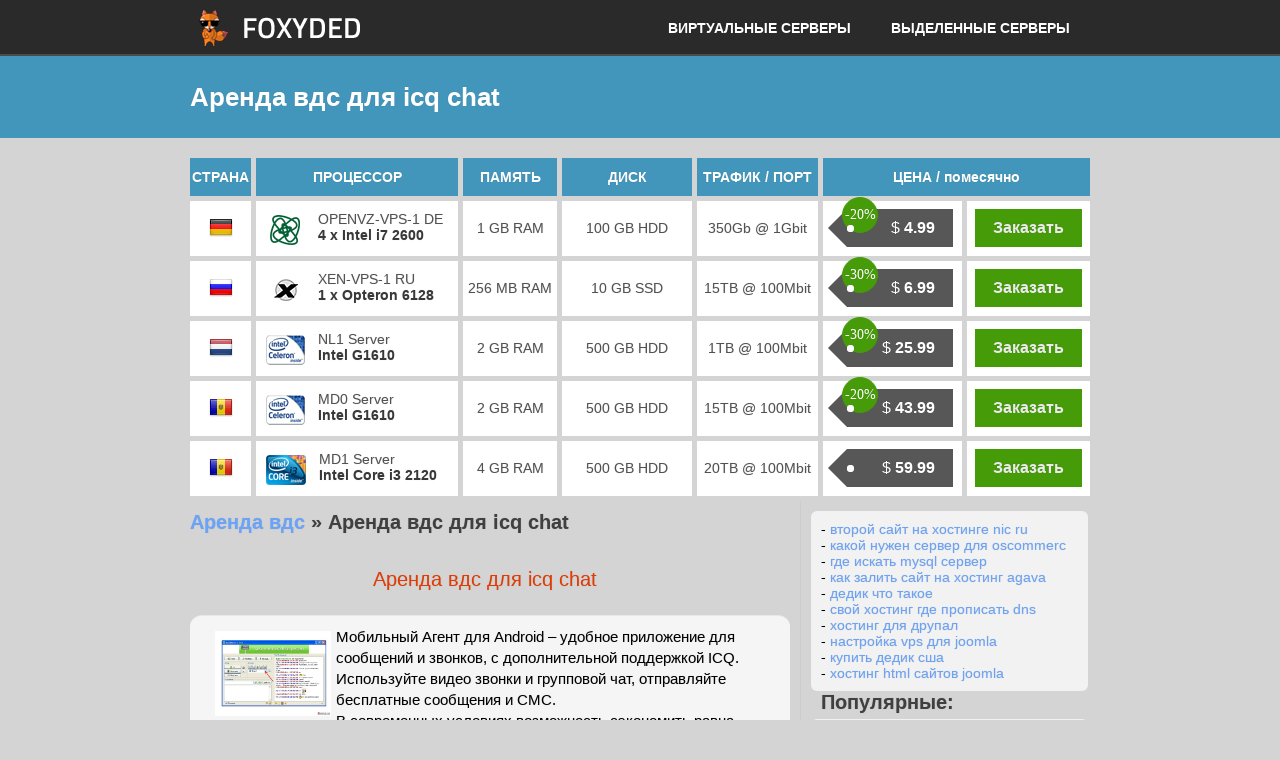

--- FILE ---
content_type: text/html; charset=UTF-8
request_url: https://centroweb.ru/%D0%B0%D1%80%D0%B5%D0%BD%D0%B4%D0%B0-%D0%B2%D0%B4%D1%81-%D0%B4%D0%BB%D1%8F-icq-chat.html
body_size: 4537
content:
<!DOCTYPE html>
<!--[if lt IE 7]> <html class="no-js lt-ie9 lt-ie8 lt-ie7"> <![endif]-->
<!--[if IE 7]><html class="no-js lt-ie9 lt-ie8"> <![endif]-->
<!--[if IE 8]><html class="no-js lt-ie9"> <![endif]-->
<!--[if gt IE 8]><!-->
<html style="" class=" js flexbox canvas canvastext webgl no-touch geolocation postmessage no-websqldatabase indexeddb hashchange history draganddrop websockets rgba hsla multiplebgs backgroundsize borderimage borderradius boxshadow textshadow opacity cssanimations csscolumns cssgradients no-cssreflections csstransforms csstransforms3d csstransitions fontface generatedcontent video audio localstorage sessionstorage webworkers applicationcache svg inlinesvg smil svgclippaths"><!--<![endif]--><head>
<meta http-equiv="content-type" content="text/html; charset=UTF-8">
<meta charset="utf-8">
<meta http-equiv="X-UA-Compatible" content="IE=edge,chrome=1">
<title>Аренда вдс для icq chat </title>
<meta name="description" content="Мобильный Агент для Android – удобное приложение для сообщений и звонков, с дополнительной поддержкой ICQ. Используйте видео звонки и групповой чат,">
<meta name="viewport" content="width=device-width">
<link href='http://fonts.googleapis.com/css?family=PT+Sans:400,700,400italic,700italic&subset=cyrillic,latin' rel='stylesheet' type='text/css'>
<link rel="icon" href="favicon.ico" type="image/x-icon" />
<link href="true.css" rel="stylesheet" type="text/css">
<link rel="stylesheet" href="normalize.css">
<script src="js.js" type="text/javascript"></script>
<link rel="icon" type="image/x-icon" href="favicon.ico" />
</head>
<body>
<header>
<div class="clearfix"></div>
<div class="menu">
<div class="container">
<a class="logo" href="http://centroweb.ru"></a>
<div class="menu_links">
			<a href="впс-виртуальный-сервер.html" class="">ВИРТУАЛЬНЫЕ СЕРВЕРЫ</a>
<a href="выделенные-серверы.html" class="">ВЫДЕЛЕННЫЕ СЕРВЕРЫ</a>
 </div>
<div class="clearfix"></div>
</div>
</div>
</header>
<div class="heading">
<div class="container">
<h1>Аренда вдс для icq chat </h1>
</div>
</div>
<div class="container">
<!--noindex-->
<div style="height:20px;"></div>
 <table width="100%" class="table_order">
<tr height="40px">
<th align="center" width="7%" style="border-right:5px solid #d4d4d4;">СТРАНА</th>
<th align="center" width="23%" style="border-right:5px solid #d4d4d4;">ПРОЦЕССОР</th>
<th align="center" width="11%" style="border-right:5px solid #d4d4d4;">ПАМЯТЬ</th>
<th align="center" width="15%" style="border-right:5px solid #d4d4d4;">ДИСК</th>
<th align="center" width="14%" style="border-right:5px solid #d4d4d4;">ТРАФИК / ПОРТ</th>
<th align="center" width="30%"  colspan="2">ЦЕНА / помесячно</th>
</tr>
<tr height="60px" class="white_tr">
<td align="center"><span><img src="img/de.png" alt="" /></span></td>
<td align="left">
<img src="img/openvz.png" alt="openvz" style="float:left; margin-top:4px; padding-left:10px;">
<div>
<span>OPENVZ-VPS-1 DE</span><br />
<strong>4 x Intel i7 2600</strong>
</div>
</td>
<td align="center"><span>1 GB RAM</span></td>
<td align="center"><span>100 GB HDD</span></td>
<td align="center"><span>350Gb @ 1Gbit</span></td>
<td align="center" width="16%"> <div class="price-badge-container">
<span class="price-bage large">
<span class="pricetab" style="color:#fff;">$ <span style="color:#fff; font-weight:bold;">4.99</span></span>
<div class="block" style="
    width: 34px;    
    height: 34px;    background: #469b08;    border: 1px solid #469b08;    border-radius: 100%;
    position: relative;
    top: -50px;
    left: -36px;
"><p style="
    text-align: center;    
    font: 14px Roboto;    
    margin: 9px 0 0 0px;    color: #fff;
">-20%</p></div></span></div></td>
<td align="center" style="border:0;" width="14%"><a class="stylized-button green" href="javascript:orderServer(23)">Заказать</a>
 </td>
</tr>
		   <tr height="60px" class="white_tr">
<td align="center"><span><img src="img/ru.png" alt="впс в россии" /></span></td>
<td align="left">
<img src="img/xen.png" alt="xen vps" style="float:left; margin-top:4px; padding-left:10px;">
<div>
<span>XEN-VPS-1 RU</span><br />
<strong>1 x Opteron 6128 </strong>
</div>
</td>
<td align="center"><span>256 MB RAM</span></td>
<td align="center"><span>10 GB SSD</span></td>
 <td align="center"><span>15TB @ 100Mbit</span></td>
<td align="center" width="16%"> <div class="price-badge-container">
<span class="price-bage large">
<span class="pricetab" style="color:#fff;">$ <span style="color:#fff; font-weight:bold;">6.99</span></span><div class="block" style="
    width: 34px;    
    height: 34px;    background: #469b08;    border: 1px solid #469b08;    border-radius: 100%;
    position: relative;
    top: -50px;
    left: -36px;
"><p style="
    text-align: center;    
    font: 14px Roboto;    
    margin: 9px 0 0 0px;    color: #fff;
">-30%</p></div></span></div></td>
<td align="center" style="border:0;" width="14%"><a class="stylized-button green" href="javascript:orderServer(19)">Заказать</a>
 </td>
</tr>
<tr height="60px" class="white_tr">
<td align="center"><span><img src="img/nl.png" alt="флаг сервера в нидерландах" /></span></td>
<td align="left">
<img src="img/intel-celeron.png" alt="intel celeron" style="float:left; margin-top:4px; padding-left:10px;">
<div>
<span>NL1 Server</span><br />
<strong>Intel G1610</strong>
</div>
</td>
<td align="center"><span>2 GB RAM</span></td>
<td align="center"><span>500 GB HDD</span></td>
<td align="center"><span>1TB @ 100Mbit</span></td>
<td align="center" width="16%"> <div class="price-badge-container">
<span class="price-bage large">
<span class="pricetab" style="color:#fff;">$ <span style="color:#fff; font-weight:bold;">25.99</span></span><div class="block" style="
    width: 34px;    
    height: 34px;    background: #469b08;    border: 1px solid #469b08;    border-radius: 100%;
    position: relative;
    top: -50px;
    left: -36px;
"><p style="
    text-align: center;    
    font: 14px Roboto;    
    margin: 9px 0 0 0px;    color: #fff;
">-30%</p></div></span></div></td>
<td align="center" style="border:0;" width="14%"><a class="stylized-button green" href="javascript:orderServer(10)">Заказать</a>
 </td>
</tr>
<tr height="60px" class="white_tr">
<td align="center"><span><img src="img/md.png" alt="флаг впс в молдове" /></span></td>
 <td align="left">
 <img src="img/intel-celeron.png" alt="intel celeron" style="float:left; margin-top:4px; padding-left:10px;">
<div>
<span>MD0 Server</span><br />
<strong>Intel G1610</strong>
</div>
 </td>
 <td align="center"><span>2 GB RAM</span></td>
 <td align="center"><span>500 GB HDD</span></td>
 <td align="center"><span>15TB @ 100Mbit</span></td>
<td align="center" width="16%"> <div class="price-badge-container">
<span class="price-bage large">
<span class="pricetab" style="color:#fff;">$ <span style="color:#fff; font-weight:bold;">43.99</span></span><div class="block" style="
    width: 34px;    
    height: 34px;    background: #469b08;    border: 1px solid #469b08;    border-radius: 100%;
    position: relative;
    top: -50px;
    left: -36px;
"><p style="
    text-align: center;    
    font: 14px Roboto;    
    margin: 9px 0 0 0px;    color: #fff;
">-20%</p></div></span></div></td>
<td align="center" style="border:0;" width="14%"><a class="stylized-button green" href="javascript:orderServer(2)">Заказать</a>
 </td>
</tr>
<tr height="60px" class="white_tr">
<td align="center"><span><img src="img/md.png" alt="флаг впс в молдове" /></span></td>
 <td align="left">
<img src="img/intel-i3.png" alt="intel core i3 2120" style="float:left; margin-top:4px; padding-left:10px;">
<div>
<span>MD1 Server</span><br />
<strong>Intel Core i3 2120</strong>
</div>
 </td>
 <td align="center"><span>4 GB RAM</span></td>
 <td align="center"><span>500 GB HDD</span></td>
 <td align="center"><span>20TB @ 100Mbit</span></td>
<td align="center" width="16%"> <div class="price-badge-container">
<span class="price-bage large">
<span class="pricetab" style="color:#fff;">$ <span style="color:#fff; font-weight:bold;">59.99</span></span></span></div></td>
<td align="center" style="border:0;" width="14%"><a class="stylized-button green" href="javascript:orderServer(4)">Заказать</a>
</td>
</tr>
</table>
<!--/noindex--><div class="inner_left">
<div id="comments">
<div style="padding-bottom:18px; font-size:20px; font-weight:bold; color:#404040;"><div class="breadcrumb">

  <span itemscope itemtype="http://data-vocabulary.org/Breadcrumb"><a href="/%D0%B0%D1%80%D0%B5%D0%BD%D0%B4%D0%B0-%D0%B2%D0%B4%D1%81.html" itemprop="url"><span itemprop="title">Аренда вдс</span></a></span> » 
  <span itemscope itemtype="http://data-vocabulary.org/Breadcrumb"><span itemprop="title">Аренда вдс для icq chat</span></span>
</div></div>
<br />
<div align="center"><a style="color:#e23a00; font-size:20px; " href='http://centroweb.ru/%D0%B0%D1%80%D0%B5%D0%BD%D0%B4%D0%B0-%D0%B2%D0%B4%D1%81-%D0%B4%D0%BB%D1%8F-icq-chat.html'>Аренда вдс для icq chat</a></div>
<br />
<dl>
<dd>
<img src="http://botvet.ru/uploads/posts/2010-10/1287256636_icq5.jpg" style="float:left; margin:5px; vertical-align:top; width:20%; height:20%;" title="аренда вдс для icq chat" alt="аренда вдс для icq chat"  class="img-responsive" /><p>Мобильный Агент для Android – удобное приложение для сообщений и звонков, с дополнительной поддержкой ICQ. Используйте видео звонки и групповой чат, отправляйте бесплатные сообщения и СМС.</p> <p>В современных условиях возможность сэкономить равна возможности заработать, а то и превосходит ее. Особенно важным эта аксиома выглядит в том случае, если вы выбираете аренду сервера.</p> <p>Здравствуйте дорогие гости и наши дорогие клиенты Сегодня Мы готовы предложить Вам аренду VDS ( ВДС ). Это для тех, кто решил серьезно заниматься ICQ чатами Для новичков лучше брать.</p> <p>Verifying the confirmation code. Please wait. Please wait while we transfer some data. Activation successful A message has been send to your email address with a link to confirm your.</p> <p>Keep in touch with friends and loved ones. Get ICQ with free messaging, video and voice calls, low-cost phone calls and fun stickers. Free voice &amp; video calls Unlimited calling is just.</p> <p>Get new ICQ for Mac with free videocalls, social networks support and more. By clicking download you accept the ICQ License agreement and the ICQ Privacy Policy. Use free voice and.</p> <p>Enter your mobile phone number to get a free download link Download ICQ Messenger for Android and send unlimited FREE messages to any mobile or PC! Chat for free with all your friends no.</p> <p>Keep in touch with friends and loved ones. Get ICQ with free messaging, video and voice calls, low-cost phone calls and fun stickers. Free voice &amp; video calls Unlimited calling is just.</p> <p>Бесплатный ICQ Мессенджер это видеочат и голосовые звонки, групчат, забавные стикеры и бесплатные сообщения с эмодзи. Мобильный ICQ Мессенджер – новая аська для общения со всем миром, где.</p> <p>What is being 50 plus? just a number! Chat with other 50 somethings about anything and everything you have in common ! ICQ LLC. reserves the right and the sole discretion to (A) refrain.</p></dd>
</dl>
</div>
</div>
<div class="inner_right" style="padding-top:10px;">
<div id="sidebar"> 
<div class="tags" style='width:257px;'>
<TABLE cellSpacing='0' cellPadding='0' width='257' align='left' border='0'>
<TBODY>
<TR>
<TD>
<TABLE style='margin:0 7px 0 0;' cellSpacing='0' cellPadding='0' width='64' border='0'>
<TBODY>
<TR vAlign='top' align='right'>
<TD></TD></TR></TBODY></TABLE></TD></TR></TBODY></TABLE>
- <a href="/%D0%B2%D1%82%D0%BE%D1%80%D0%BE%D0%B9-%D1%81%D0%B0%D0%B9%D1%82-%D0%BD%D0%B0-%D1%85%D0%BE%D1%81%D1%82%D0%B8%D0%BD%D0%B3%D0%B5-nic-ru.html">второй сайт на хостинге nic ru</a><br />- <a href="/%D0%BA%D0%B0%D0%BA%D0%BE%D0%B9-%D0%BD%D1%83%D0%B6%D0%B5%D0%BD-%D1%81%D0%B5%D1%80%D0%B2%D0%B5%D1%80-%D0%B4%D0%BB%D1%8F-oscommerc.html">какой нужен сервер для oscommerc</a><br />- <a href="/%D0%B3%D0%B4%D0%B5-%D0%B8%D1%81%D0%BA%D0%B0%D1%82%D1%8C-mysql-%D1%81%D0%B5%D1%80%D0%B2%D0%B5%D1%80.html">где искать mysql сервер</a><br />- <a href="/%D0%BA%D0%B0%D0%BA-%D0%B7%D0%B0%D0%BB%D0%B8%D1%82%D1%8C-%D1%81%D0%B0%D0%B9%D1%82-%D0%BD%D0%B0-%D1%85%D0%BE%D1%81%D1%82%D0%B8%D0%BD%D0%B3-agava.html">как залить сайт на хостинг agava</a><br />- <a href="/%D0%B4%D0%B5%D0%B4%D0%B8%D0%BA-%D1%87%D1%82%D0%BE-%D1%82%D0%B0%D0%BA%D0%BE%D0%B5.html">дедик что такое</a><br />- <a href="/%D1%81%D0%B2%D0%BE%D0%B9-%D1%85%D0%BE%D1%81%D1%82%D0%B8%D0%BD%D0%B3-%D0%B3%D0%B4%D0%B5-%D0%BF%D1%80%D0%BE%D0%BF%D0%B8%D1%81%D0%B0%D1%82%D1%8C-dns.html">свой хостинг где прописать dns</a><br />- <a href="/%D1%85%D0%BE%D1%81%D1%82%D0%B8%D0%BD%D0%B3-%D0%B4%D0%BB%D1%8F-%D0%B4%D1%80%D1%83%D0%BF%D0%B0%D0%BB.html">хостинг для друпал</a><br />- <a href="/%D0%BD%D0%B0%D1%81%D1%82%D1%80%D0%BE%D0%B9%D0%BA%D0%B0-vps-%D0%B4%D0%BB%D1%8F-joomla.html">настройка vps для joomla</a><br />- <a href="/%D0%BA%D1%83%D0%BF%D0%B8%D1%82%D1%8C-%D0%B4%D0%B5%D0%B4%D0%B8%D0%BA-%D1%81%D1%88%D0%B0.html">купить дедик сша</a><br />- <a href="/%D1%85%D0%BE%D1%81%D1%82%D0%B8%D0%BD%D0%B3-html-%D1%81%D0%B0%D0%B9%D1%82%D0%BE%D0%B2-joomla.html">хостинг html сайтов joomla</a><br /></div>
</div>
</div>

<span style="font-size:20px; margin-left:10px; font-weight:bold; color:#404040;">Популярные:</span>

<div class="inner_right" style="padding-top:5px;">
<div id="sidebar"> 
<div class="tags" style='width:257px;'>
<TABLE cellSpacing='0' cellPadding='0' width='257' align='left' border='0'>
<TBODY>
<TR>
<TD>
<TABLE style='margin:0 7px 0 0;' cellSpacing='0' cellPadding='0' width='64' border='0'>
<TBODY>
<TR vAlign='top' align='right'>
<TD></TD></TR></TBODY></TABLE></TD></TR></TBODY></TABLE>
<a target="_blank" href="https://arenda-server.cloud/dedicated/arenda-servera-chisinau-moldova">Выделенный сервер молдова</a>


<a style="font-size:179%;" href="/ip-%D0%B0%D0%B4%D1%80%D0%B5%D1%81-%D0%B2%D1%8B%D0%B4%D0%B5%D0%BB%D0%B5%D0%BD%D0%BD%D1%8B%D0%B9-%D1%81%D0%B5%D1%80%D0%B2%D0%B5%D1%80.html">ip адрес выделенный сервер</a>&nbsp;&nbsp;<a style="font-size:106%;" href="/%D1%81%D0%B5%D1%82%D1%8C-%D0%BD%D0%B0-%D0%BE%D1%81%D0%BD%D0%BE%D0%B2%D0%B5-%D0%B2%D1%8B%D0%B4%D0%B5%D0%BB%D0%B5%D0%BD%D0%BD%D0%BE%D0%B3%D0%BE-%D1%81%D0%B5%D1%80%D0%B2%D0%B5%D1%80%D0%B0-%D0%B8%D0%B5%D1%80%D0%B0%D1%80%D1%85%D0%B8%D1%87%D0%B5%D1%81%D0%BA%D0%B0%D1%8F.html">сеть на основе выделенного сервера иерархическая</a>&nbsp;&nbsp;<a style="font-size:90%;" href="/%D0%BA%D1%80%D1%83%D0%BF%D0%BD%D0%B5%D0%B9%D1%88%D0%B8%D0%B5-%D0%B4%D0%B0%D1%82%D0%B0-%D1%86%D0%B5%D0%BD%D1%82%D1%80%D1%8B-%D1%80%D0%BE%D1%81%D1%81%D0%B8%D0%B8.html">крупнейшие дата центры россии</a>&nbsp;&nbsp;<a style="font-size:83%;" href="/synergy-dedicated-server-yet.html">synergy dedicated server yet</a>&nbsp;&nbsp;<a style="font-size:171%;" href="/%D0%BA%D0%B0%D0%BA%D0%BE%D0%B9-%D0%B2%D0%B5%D0%B1-%D1%81%D0%B5%D1%80%D0%B2%D0%B5%D1%80-%D0%BB%D1%83%D1%87%D1%88%D0%B5-%D0%B2%D1%8B%D0%B1%D1%80%D0%B0%D1%82%D1%8C.html">какой веб сервер лучше выбрать</a>&nbsp;&nbsp;</div>
</div>
</div>





</div>
<div class="clearfix"></div> <div style="height:30px;"></div>  
<footer>
<div class="container">
<!--noindex--><p>© Copyright 2014-2023 centroweb.ru, hosted on Dedicated server by <a href="https://mangohost.net/">MangoHost.net</a></p><!--/noindex-->
<div class="clearfix"></div>
</div>
</footer>
</body></html>


--- FILE ---
content_type: text/css
request_url: https://centroweb.ru/true.css
body_size: 4806
content:
a.hf {
  font-family: 'PT Sans', sans-serif;
  display: block;
  background: #4296bb;
  line-height: 14px;
  border: none;
  color: #ffffff;
  text-decoration: none;
}
a.hf:hover {
  color: #000000;
}
body {
  background: #d4d4d4;
  min-width: 900px;
}
a {
  color: #6aa3f8;
  text-decoration: none;
}
a:hover {
  color: #c20000;
  text-decoration: underline;
}
header {
  color: #ffffff;
}
header .top-menu {
  padding: 9px 0px;
  background: #4b4b4b;
}
header .top-menu .lng a {
  display: block;
  width: 27px;
  height: 21px;
  border-radius: 100%;
  -webkit-border-radius: 100%;
  background: rgba(255, 255, 255, 0.5);
  font-size: 12px;
  text-align: center;
  text-decoration: none;
  font-weight: bold;
  color: #4b4b4b;
  vertical-align: middle;
  padding-top: 6px;
  float: left;
  margin-right: 3px;
}
header .top-menu .billing {
  margin-right: 8px;
  float: right;
  padding: 6px 13px;
}
header .top-menu .social {
  float: right;
}
header .top-menu .social a {
  display: block;
  width: 26px;
  height: 26px;
  margin-left: 5px;
  float: left;
}
header .menu {
  background: #2a2a2a;
  height: 54px;
  border-bottom: 2px solid #4b4b4b;
}
header .menu a.logo {
  display: block;
  width: 181px;
  height: 52px;
  background: url("img/logo.png") no-repeat center;
  float: left;
  margin-top: 2px;
}
header .menu .menu_links {
  float: right;
}
header .menu .menu_links a {
  display: block;
  float: left;
  text-transform: uppercase;
  font-family: 'PT Sans', sans-serif;
  font-weight: bold;
  text-decoration: none;
  color: #ffffff;
  line-height: 14px;
  padding: 21px 20px;
}
header .menu .menu_links a.active,
header .menu .menu_links a:focus {
  background: #4296bb;
}
header .menu .menu_links a:hover {
  background: #4296bb;
  color: #000000;
}
footer {
  padding: 43px 0px;
  background: #1c1c1c;
}
footer p {
  float: left;
  display: block;
  font-size: 12px;
  line-height: 12px;
  color: #6f6f6f;
  padding-top: 11px;
}
footer .social_f {
  padding-left: 100px;
  float: left;
}
footer a.test {
  display: block;
  float: right;
  padding: 10px 13px;
}
.heading {
  background: #4296bb;
}
.heading h1 {
  margin: 0px;
  color: #ffffff;
  font-family: 'PT Sans', sans-serif;
  font-weight: 600;
  font-size: 26px;
  line-height: 26px;
  padding: 28px 0px;
}
.server_list ul {
  padding: 0px;
  margin: 0px;
  list-style: none;
}
.server_list ul li {
  display: block;
  background: #d4d4d4;
}
.server_list ul li img {
  display: block;
  width: 50px;
  height: 50px;
  float: left;
  padding: 27px 0px;
}
.server_list ul li .sl_text {
  padding: 20px 0px;
  width: 740px;
  color: #000000;
  float: left;
  margin-left: 30px;
}
.server_list ul li .sl_text h2 {
  margin: 0px;
  padding: 0px;
  font-size: 22px;
  line-height: 18px;
  font-weight: bold;
  display: inline;
}
.server_list ul li .sl_text .sl_sup {
  font-size: 22px;
}
.server_list ul li .sl_text sup {
  vertical-align: middle;
  position: relative bottom 0.3em;
}
.server_list ul li .sl_text p {
  font-size: 13px;
  padding-top: 10px;
  text-align: justify;
}
.server_list ul li a.sl_link {
  display: block;
  float: right;
  width: 50px;
  height: 100%;
  background: #dddddd url("img/sl_arr1.jpg") no-repeat center;
  position: absolute;
  right: 0px;
}
.server_list ul li a.sl_link:hover,
.server_list ul li a.sl_link:focus {
  background: #c7c7c7 url("img/sl_arr_h.jpg") no-repeat center;
}
.server_list ul li:nth-child(2n) {
  background: #dddddd;
}
.server_list ul li:nth-child(2n) a.sl_link {
  background: #d4d4d4 url("img/sl_arr2.jpg") no-repeat center;
}
.server_list ul li:nth-child(2n) a.sl_link:hover,
.server_list ul li:nth-child(2n) a.sl_link:focus {
  background: #c7c7c7 url("img/sl_arr_h.jpg") no-repeat center;
}
.ss {
  background: #d4d4d4;
}
.ss .ss_head img {
  display: block;
  width: 90px;
  height: 90px;
  float: left;
  padding: 10px;
  background-color: #cfcfcf;
  border: 1px solid #b7b7b7;
}
.ss .ss_head .sl_text {
  padding: 10px;
  margin-left: 6px;
  width: 760px;
  height: 90px;
  color: #000000;
  background-color: #cfcfcf;
  float: left;
  text-align: justify;
  border: 1px solid #b7b7b7;
}
.ss .s_info div.ss_th {
  display: block;
  float: left;
  margin-right: 4px;
  text-transform: uppercase;
  color: #ffffff;
  background: #a5a5a5;
  padding: 15px 0px;
  text-align: center;
  border: none;
  margin-bottom: 11px;
}
.ss .s_info .ss1 {
  width: 254px;
}
.ss .s_info .ss2 {
  width: 120px;
}
.ss .s_info .ss3 {
  width: 100px;
}
.ss .s_info .ss4 {
  width: 151px;
}
.ss .s_info .ss5 {
  width: 74px;
}
.ss .s_info .ss6 {
  width: 180px;
  margin-right: 0px!important;
}
.ss .s_info div.ss_td {
  display: block;
  float: left;
  margin-right: 4px;
  padding: 0px;
  border: none;
  height: 117px;
  margin-bottom: 4px;
}
.ss .s_info .ss_td.md7 {
  margin-bottom: 0px;
}
.ss .s_info .ss_td.ss1 {
  font-family: 'PT Sans', sans-serif;
  color: #ffffff;
}
.ss .s_info .ss_td.ss1 p {
  padding-left: 26px;
}
.ss .s_info .ss_td.ss1 p.name {
  padding-top: 32px;
  font-size: 32px;
  line-height: 32px;
  font-weight: 100;
}
.ss .s_info .ss_td.ss1 p.processor {
  font-size: 20px;
  line-height: 20px;
  font-weight: 400;
}
.ss .s_info .ss_td.ss2 {
  background: #ffffff;
}
.ss .s_info .ss_td.ss2 img {
  display: block;
  margin: 0 auto;
}
.ss .s_info .ss_td.ss3 {
  background: #ffffff;
  color: #6f6f6f;
  font-family: 'PT Sans', sans-serif;
}
.ss .s_info .ss_td.ss3 p {
  display: block;
  text-align: center;
}
.ss .s_info .ss_td.ss3 p.up {
  padding-top: 13px;
  font-size: 36px;
  line-height: 32px;
  font-weight: 100;
}
.ss .s_info .ss_td.ss3 p.count {
  font-size: 24px;
  line-height: 22px;
  font-weight: 700;
}
.ss .s_info .ss_td.ss3 p.w {
  text-transform: uppercase;
  font-size: 43px;
  line-height: 36px;
  font-weight: 100;
}
.ss .s_info .ss_td.ss4 {
  background: #ffffff;
}
.ss .s_info .ss_td.ss4 img {
  vertical-align: middle;
  display: block;
  margin: 0 auto;
}
.ss .s_info .ss_td.ss5 {
  background: #ffffff;
  color: #6f6f6f;
  font-family: 'PT Sans', sans-serif;
}
.ss .s_info .ss_td.ss5 p {
  display: block;
  text-align: center;
}
.ss .s_info .ss_td.ss5 p.c {
  padding-top: 27px;
  font-size: 43px;
  line-height: 30px;
  font-weight: 700;
}
.ss .s_info .ss_td.ss5 p.w {
  text-transform: uppercase;
  font-size: 36px;
  line-height: 36px;
  font-weight: 100;
}
.ss .s_info .ss_td.ss6 {
  background: #ffffff;
  font-family: 'PT Sans', sans-serif;
}
.ss .s_info .ss_td.ss6 p {
  display: block;
  text-align: center;
}
.ss .s_info .ss_td.ss6 p.price {
  padding-top: 27px;
  font-size: 43px;
  line-height: 30px;
  font-weight: 100;
}
.ss .s_info .ss_td.ss6 p.price b {
  font-weight: 700!important;
  font-size: 43px;
  line-height: 30px;
}
.ss .s_info .ss_td.ss6 a.conf {
  margin: 0 auto;
  margin-top: 15px;
  display: block;
  width: 160px;
  color: #ffffff;
  font-size: 14px;
  line-height: 14px;
  padding: 10px 0px;
  text-align: center;
}
.ss .s_info .ss_td.ss6 a.conf a.conf:hover {
  text-decoration: underline;
}
.ss .s_info .ss_td.md1.ss1 {
  background: #61af05;
}
.ss .s_info .ss_td.md1.ss6 {
  color: #61af05;
}
.ss .s_info .ss_td.md1.ss6 a {
  background: #61af05;
}
.ss .s_info .ss_td.md2.ss1 {
  background: #288f02;
}
.ss .s_info .ss_td.md2.ss6 {
  color: #288f02;
}
.ss .s_info .ss_td.md2.ss6 a {
  background: #288f02;
}
.ss .s_info .ss_td.md3.ss1 {
  background: #e9a115;
}
.ss .s_info .ss_td.md3.ss6 {
  color: #e9a115;
}
.ss .s_info .ss_td.md3.ss6 a {
  background: #e9a115;
}
.ss .s_info .ss_td.md4.ss1 {
  background: #e98315;
}
.ss .s_info .ss_td.md4.ss6 {
  color: #e98315;
}
.ss .s_info .ss_td.md4.ss6 a {
  background: #e98315;
}
.ss .s_info .ss_td.md5.ss1 {
  background: #e96515;
}
.ss .s_info .ss_td.md5.ss6 {
  color: #e96515;
}
.ss .s_info .ss_td.md5.ss6 a {
  background: #e96515;
}
.ss .s_info .ss_td.md6.ss1 {
  background: #e95115;
}
.ss .s_info .ss_td.md6.ss6 {
  color: #e95115;
}
.ss .s_info .ss_td.md6.ss6 a {
  background: #e95115;
}
.ss .s_info .ss_td.md7.ss1 {
  background: #ec0000;
}
.ss .s_info .ss_td.md7.ss6 {
  color: #ec0000;
}
.ss .s_info .ss_td.md7.ss6 a {
  background: #ec0000;
}
.ss .ss_pos {
  margin-top: 78px;
  margin-bottom: 34px;
}
.ss .ss_pos .ss_pos_item {
  width: 288px;
  float: left;
  margin-right: 18px;
}
.ss .ss_pos .ss_pos_item .head {
  color: #ffffff;
  text-align: center;
  text-transform: uppercase;
  font-size: 20px;
  line-height: 20px;
  font-weight: bold;
  font-family: 'PT Sans', sans-serif;
  height: 159px;
}
.ss .ss_pos .ss_pos_item .head p {
  padding-bottom: 16px;
}
.ss .ss_pos .ss_pos_item .foot {
  width: 100%;
  height: 20px;
}
.ss .ss_pos .ss_pos_item.lc {
  margin-right: 0px!important;
}
.ss .ss_pos .ss_pos_item.sp1 .head {
  background: #288f02;
}
.ss .ss_pos .ss_pos_item.sp1 .head img {
  margin-top: 18px;
}
.ss .ss_pos .ss_pos_item.sp1 .head p {
  padding-top: 16px;
}
.ss .ss_pos .ss_pos_item.sp1 .options {
  background: #e4e4e4;
}
.ss .ss_pos .ss_pos_item.sp1 .options ul {
  padding: 0px;
  margin: 0px;
  list-style: none;
}
.ss .ss_pos .ss_pos_item.sp1 .options ul li {
  display: block;
  background: #e4e4e4;
  padding: 14px 14px 14px 20px;
  color: #2a2a2a;
  font-size: 14px;
  line-height: 18px;
  font-family: 'PT Sans', sans-serif;
  font-weight: 400;
}
.ss .ss_pos .ss_pos_item.sp1 .options ul li img {
  float: right;
  display: block;
  width: 18px;
  height: 18px;
}
.ss .ss_pos .ss_pos_item.sp1 .options ul li .cnt {
  float: right;
  display: block;
}
.ss .ss_pos .ss_pos_item.sp1 .options ul li:nth-child(2n) {
  background: #dddddd!important;
}
.ss .ss_pos .ss_pos_item.sp1 .foot {
  background: #288f02;
}
.ss .ss_pos .ss_pos_item.sp2 .head {
  background: #4296bb;
}
.ss .ss_pos .ss_pos_item.sp2 .head img {
  margin-top: 30px;
}
.ss .ss_pos .ss_pos_item.sp2 .head p {
  padding-top: 25px;
}
.ss .ss_pos .ss_pos_item.sp2 .options {
  background: #e4e4e4;
}
.ss .ss_pos .ss_pos_item.sp2 .options ul {
  padding: 0px;
  margin: 0px;
  list-style: none;
}
.ss .ss_pos .ss_pos_item.sp2 .options ul li {
  display: block;
  background: #e4e4e4;
  padding: 14px 14px 14px 20px;
  color: #2a2a2a;
  font-size: 14px;
  line-height: 18px;
  font-family: 'PT Sans', sans-serif;
  font-weight: 400;
}
.ss .ss_pos .ss_pos_item.sp2 .options ul li b.al {
  margin-left: 14px;
  color: #ea2707;
  line-height: 18px;
}
.ss .ss_pos .ss_pos_item.sp2 .options ul li .cnt {
  float: right;
  display: block;
}
.ss .ss_pos .ss_pos_item.sp2 .options ul li .cnt b {
  line-height: 18px;
  color: #4296bb;
}
.ss .ss_pos .ss_pos_item.sp2 .options ul li:nth-child(2n) {
  background: #dddddd!important;
}
.ss .ss_pos .ss_pos_item.sp2 .foot {
  background: #4296bb;
}
.ss .ss_pos .ss_pos_item.sp3 .head {
  background: #e9ad00;
}
.ss .ss_pos .ss_pos_item.sp3 .head img {
  margin-top: 30px;
}
.ss .ss_pos .ss_pos_item.sp3 .head p {
  padding-top: 25px;
}
.ss .ss_pos .ss_pos_item.sp3 .options {
  background: #e4e4e4;
  height: 368px;
  position: relative;
}
.ss .ss_pos .ss_pos_item.sp3 .options p.notice {
  position: absolute;
  bottom: 20px;
  padding-left: 14px;
  font-size: 12px;
  line-height: 12px;
}
.ss .ss_pos .ss_pos_item.sp3 .options ul {
  padding: 0px;
  margin: 0px;
  list-style: none;
}
.ss .ss_pos .ss_pos_item.sp3 .options ul li.free {
  line-height: 16px;
}
.ss .ss_pos .ss_pos_item.sp3 .options ul li {
  display: block;
  background: #e4e4e4;
  padding: 14px 14px 14px 20px;
  color: #2a2a2a;
  font-size: 14px;
  line-height: 18px;
  font-family: 'PT Sans', sans-serif;
  font-weight: 400;
}
.ss .ss_pos .ss_pos_item.sp3 .options ul li b.al {
  margin-left: 14px;
  color: #ea2707;
  line-height: 18px;
}
.ss .ss_pos .ss_pos_item.sp3 .options ul li .cnt {
  float: right;
  display: block;
}
.ss .ss_pos .ss_pos_item.sp3 .options ul li .cnt b {
  line-height: 18px;
  color: #4296bb;
}
.ss .ss_pos .ss_pos_item.sp3 .options ul li:nth-child(2n) {
  background: #dddddd!important;
}
.ss .ss_pos .ss_pos_item.sp3 .foot {
  background: #e9ad00;
}
.cb {
  width: 440px;
  margin-top: 56px;
  float: left;
  background: #e4e4e4;
  margin-bottom: 260px;
}
.cb .head {
  color: #ffffff;
  text-align: center;
  text-transform: uppercase;
  font-size: 20px;
  line-height: 20px;
  font-weight: bold;
  font-family: 'PT Sans', sans-serif;
  height: 159px;
}
.cb .head p {
  padding-bottom: 28px;
}
/*

.cb00.cb100{
  margin-right: 20px;

    img{
      margin-top: 30px;
		}
	}
	*/
.cb.cb1 {
  margin-right: 20px;
}
.cb.cb1 .head {
  background: #288f02;
}
.cb.cb1 .head img {
  margin-top: 30px;
}
.cb.cb1 .head p {
  padding-top: 15px;
}
.cb.cb1 form {
  display: block;
  height: 430px;
  padding-top: 23px;
  padding-bottom: 24px;
}
.cb.cb1 form .pd {
  padding-left: 15px;
  padding-right: 15px;
}
.cb.cb1 form .inp {
  display: block;
  width: 374px;
  padding: 12px 17px;
  border: 1px solid #aaa;
  margin-top: 8px;
  background: transparent;
}
.cb.cb1 form textarea {
  display: block;
  resize: none;
  height: 120px;
}
.cb.cb1 form .sbmt {
  background: #288f02;
  border: none;
  padding: 15px 33px;
  font-size: 12px;
  line-height: 12px;
  color: #ffffff;
  margin-top: 26px;
  float: right;
}
.cb.cb1 form .inp:hover,
.cb.cb1 form .inp:focus {
  background: #FFF;
  color: #2a2a2a;
}
.cb.cb2 {
  margin-right: 0px;
}
.cb.cb2 .head {
  background: #4296bb;
}
.cb.cb2 .head img {
  margin-top: 30px;
}
.cb.cb2 .head p {
  padding-top: 15px;
}
.cb.cb2 .ci {
  height: 443px;
  padding-top: 34px;
  padding-left: 26px;
  padding-right: 16px;
}
.cb.cb2 .ci .ic {
  width: 18px;
  height: 18px;
  float: left;
  text-align: center;
}
.cb.cb2 .ci .ic img {
  display: block;
  margin: 0 auto;
}
.cb.cb2 .ci p {
  padding-bottom: 18px;
  padding-left: 13px;
  color: #2a2a2a;
  display: block;
  float: left;
  font-size: 18px;
  line-height: 14px;
}
#slides {
  position: relative;
  width: 100%;
  height: 694px;
  overflow: hidden;
  z-index: 20;
}
#slides div.slide {
  height: 694px;
}
#slides .slidesjs-container {
  min-height: 694px!important;
}
#slides .slidesjs-navigation {
  display: block;
  width: 32px;
  height: 32px;
  position: absolute;
  z-index: 100;
}
#slides .slidesjs-next {
  background: url("img/sarr.png") no-repeat center;
  top: 200px;
  right: 0px;
}
#slides .slidesjs-previous {
  background: url("img/sarl.png") no-repeat center;
  top: 200px;
  left: 0px;
}
#slides .slider_1 {
  font-size: 12px;
  margin: 0 auto;
  margin-top: 250px;
  font-family: 'PT Sans', sans-serif;
  line-height: 12px;
  padding: 23px 37px;
  display: block;
  color: #ffffff;
  border: 1px solid #ffffff;
  background: transparent;
}
#slides .slider_1 a {
  color: #ffffff;
  text-decoration: none;
}
#slides .slider_1:hover {
  background: #ffffff;
}
#slides .slider_1:hover a {
  color: #4296bb;
}
#slides .slider_1:focus {
  background: #d4d4d4;
}
#slides .slider_1:focus a {
  color: #4296bb;
}
.servers {
  position: relative;
  margin-top: -245px;
  z-index: 200;
}
.servers .s_item {
  width: 210px;
  margin-right: 20px;
  height: 400px;
  float: left;
}
.servers .s_item .head {
  padding: 20px 0px;
  text-align: center;
  font-size: 18px;
  line-height: 18px;
  font-weight: bold;
  font-family: 'PT Sans', sans-serif;
  color: #ffffff;
}
.servers .s_item .price {
  height: 160px;
  background: rgba(255, 255, 255, 0.8);
  position: relative;
  color: #2a2a2a;
}
.servers .s_item .price .from {
  padding: 6px 8px;
  background: #ffffff;
  border: none;
  position: absolute;
  top: 10px;
  left: 0px;
  font-size: 10px;
  line-height: 10px;
  color: #000;
  font-weight: bold;
  font-family: 'PT Sans', sans-serif;
}
.servers .s_item .text {
  height: 240px;
  background: #ffffff;
  position: relative;
}
.servers .s_item .text a.ta {
  display: block;
  text-align: center;
  padding-top: 12px;
}
.servers .s_item .text a.ta:hover {
  text-decoration: underline;
}
.servers .s_item .text p {
  padding-left: 25px;
  padding-right: 25px;
  padding-top: 25px;
  font-size: 12px;
  text-align: center;
}
.servers .s_item .text .abtn {
  display: block;
  width: 160px;
  position: absolute;
  bottom: 25px;
  left: 25px;
  padding-top: 12px;
  padding-bottom: 12px;
  font-size: 12px;
  line-height: 12px;
  text-align: center;
  color: #ffffff;
  background: red;
}
.servers a.abtn:hover {
  text-decoration: underline;
}
.servers .s_item.si1 .head {
  background: #288f02;
}
.servers .s_item.si1 .price {
  font-family: 'PT Sans', sans-serif;
}
.servers .s_item.si1 .price p.count {
  padding-top: 45px;
  text-align: center;
  font-size: 60px;
  line-height: 60px;
  display: block;
  float: left;
  width: 60%;
  text-align: right;
}
.servers .s_item.si1 .price p.val {
  display: block;
  float: left;
  width: 40%;
  padding-top: 50px;
}
.servers .s_item.si1 .price p.val b {
  font-family: 'PT Sans', sans-serif;
  font-weight: 300;
}
.servers .s_item.si1 .price p.val b.pr {
  font-size: 36px;
  line-height: 36px;
}
.servers .s_item.si1 .price p.val b.mo {
  border-top: 1px solid #2a2a2a;
  font-size: 12px;
  line-height: 12px;
}
.servers .s_item.si1 .text a.ta {
  color: #288f02;
}
.servers .s_item.si1 .text .abtn {
  background: #288f02;
}
.servers .s_item.si2 .head {
  background: #e9ad00;
  color: #000;
}
.servers .s_item.si2 .price {
  font-family: 'PT Sans', sans-serif;
}
.servers .s_item.si2 .price p.count {
  padding-top: 45px;
  text-align: center;
  font-size: 60px;
  line-height: 60px;
  display: block;
  float: left;
  width: 60%;
  text-align: right;
}
.servers .s_item.si2 .price p.val {
  display: block;
  float: left;
  width: 40%;
  padding-top: 50px;
}
.servers .s_item.si2 .price p.val b {
  font-family: 'PT Sans', sans-serif;
  font-weight: 300;
}
.servers .s_item.si2 .price p.val b.pr {
  font-size: 36px;
  line-height: 36px;
}
.servers .s_item.si2 .price p.val b.mo {
  border-top: 1px solid #2a2a2a;
  font-size: 12px;
  line-height: 12px;
}
.servers .s_item.si2 .text a.ta {
  color: #e9ad00;
}
.servers .s_item.si2 .text .abtn {
  background: #e9ad00;
  color: #000;
}
.servers .s_item.si3 .head {
  background: #4296bb;
}
.servers .s_item.si3 .price {
  font-family: 'PT Sans', sans-serif;
}
.servers .s_item.si3 .price p.count {
  padding-top: 45px;
  text-align: center;
  font-size: 60px;
  line-height: 60px;
  display: block;
  float: left;
  width: 60%;
  text-align: right;
}
.servers .s_item.si3 .price p.val {
  display: block;
  float: left;
  width: 40%;
  padding-top: 50px;
}
.servers .s_item.si3 .price p.val b {
  font-family: 'PT Sans', sans-serif;
  font-weight: 300;
}
.servers .s_item.si3 .price p.val b.pr {
  font-size: 36px;
  line-height: 36px;
}
.servers .s_item.si3 .price p.val b.mo {
  border-top: 1px solid #2a2a2a;
  font-size: 12px;
  line-height: 12px;
}
.servers .s_item.si3 .text a.ta {
  color: #4296bb;
}
.servers .s_item.si3 .text .abtn {
  background: #4296bb;
}
.servers .s_item.si4 {
  margin-right: 0px!important;
}
.servers .s_item.si4 .head {
  background: #ea2707;
}
.servers .s_item.si4 .price {
  font-family: 'PT Sans', sans-serif;
}
.servers .s_item.si4 .price p.count {
  padding-top: 45px;
  text-align: center;
  font-size: 60px;
  line-height: 60px;
  display: block;
  float: left;
  width: 60%;
  text-align: right;
}
.servers .s_item.si4 .price p.val {
  display: block;
  float: left;
  width: 40%;
  padding-top: 50px;
}
.servers .s_item.si4 .price p.val b {
  font-family: 'PT Sans', sans-serif;
  font-weight: 300;
}
.servers .s_item.si4 .price p.val b.pr {
  font-size: 36px;
  line-height: 36px;
}
.servers .s_item.si4 .price p.val b.mo {
  border-top: 1px solid #2a2a2a;
  font-size: 12px;
  line-height: 12px;
}
.servers .s_item.si4 .text a.ta {
  color: #ea2707;
}
.servers .s_item.si4 .text .abtn {
  background: #ea2707;
}
.pw {
  font-family: 'PT Sans', sans-serif;
  text-align: center;
  font-size: 23px;
  line-height: 27px;
  padding-top: 25px;
  font-weight: bold;
}
.hero {
  margin-top: 100px;
  background: #dadada;
  padding-top: 5px;
  padding-bottom: 30px;
}
.hero .left {
  float: left;
  width: 650px;
}
.hero .left h1 {
  font-size: 24px;
  line-height: 30px;
  color: #2a2a2a;
}
.hero img {
  float: right;
  padding-top: 20px;
}
.servers_1 {
  position: relative;
  z-index: 200;
  padding-bottom: 120px;
}
.servers_1 .s_item {
  width: 210px;
  margin-right: 20px;
  height: 380px;
  float: left;
}
.servers_1 .s_item .head {
  padding: 20px 0px;
  text-align: center;
  font-size: 18px;
  line-height: 18px;
  font-weight: bold;
  font-family: 'PT Sans', sans-serif;
  color: #ffffff;
}
.servers_1 .s_item .price {
  height: 160px;
  background: rgba(255, 255, 255, 0.8);
  position: relative;
  color: #2a2a2a;
}
.servers_1 .s_item .price .from {
  padding: 6px 8px;
  background: #ffffff;
  border: none;
  position: absolute;
  top: 10px;
  left: 0px;
  font-size: 10px;
  line-height: 10px;
  color: #000;
  font-weight: bold;
  font-family: 'PT Sans', sans-serif;
}
.servers_1 .s_item .text {
  height: 240px;
  background: transparent;
  position: relative;
}
.servers_1 .s_item .text .iw {
  padding-top: 60px;
  height: 110px;
  position: relative;
  text-align: center;
}
.servers_1 .s_item .text .iw img {
  position: absolute;
  bottom: 0px;
}
.servers_1 .s_item .text a.ta {
  display: block;
  text-align: center;
  padding-top: 12px;
  text-decoration: underline;
}
.servers_1 .s_item .text p {
  padding-left: 5px;
  padding-right: 5px;
  padding-top: 40px;
  font-size: 12px;
  text-align: center;
  color: #6f6f6f;
  padding-bottom: 30px;
}
.servers_1 .s_item .text h3 {
  font-weight: bold;
  width: 100%;
  color: #6f6f6f;
  text-transform: uppercase;
  text-align: center;
  margin: 0;
  padding-top: 35px;
}
.servers_1 .s_item .text .abtn {
  text-decoration: none;
  display: block;
  width: 160px;
  position: absolute;
  bottom: 25px;
  left: 25px;
  padding-top: 12px;
  padding-bottom: 12px;
  font-size: 12px;
  line-height: 12px;
  text-align: center;
  color: #ffffff;
  background: red;
}
.servers_1 .s_item .text a.go {
  width: 100%;
  padding-top: 14px;
  padding-bottom: 14px;
  font-size: 14px;
  line-height: 14px;
  text-align: center;
  background: #949494;
  position: absolute;
  border-bottom: 0px;
  color: #dadada;
  text-decoration: none;
}
.servers_1 .s_item .text a.go:hover {
  background: #a4a4a4;
}
.servers_1 .s_item .text a.go:focus {
  background: #858585!important;
}
.servers_1 .s_item.si1 .price {
  font-family: 'PT Sans', sans-serif;
}
.servers_1 .s_item.si1 .price p.count {
  padding-top: 45px;
  text-align: center;
  font-size: 60px;
  line-height: 60px;
  display: block;
  float: left;
  width: 60%;
  text-align: right;
}
.servers_1 .s_item.si1 .price p.val {
  display: block;
  float: left;
  width: 40%;
  padding-top: 50px;
}
.servers_1 .s_item.si1 .price p.val b {
  font-family: 'PT Sans', sans-serif;
  font-weight: 300;
}
.servers_1 .s_item.si1 .price p.val b.pr {
  font-size: 36px;
  line-height: 36px;
}
.servers_1 .s_item.si1 .price p.val b.mo {
  border-top: 1px solid #2a2a2a;
  font-size: 12px;
  line-height: 12px;
}
.servers_1 .s_item.si1 .text .iw img {
  left: 53px;
}
.servers_1 .s_item.si1 .text a.ta {
  color: #288f02;
}
.servers_1 .s_item.si1 .text .abtn {
  background: #288f02;
}
.servers_1 .s_item.si2 .price {
  font-family: 'PT Sans', sans-serif;
}
.servers_1 .s_item.si2 .price p.count {
  padding-top: 45px;
  text-align: center;
  font-size: 60px;
  line-height: 60px;
  display: block;
  float: left;
  width: 60%;
  text-align: right;
}
.servers_1 .s_item.si2 .price p.val {
  display: block;
  float: left;
  width: 40%;
  padding-top: 50px;
}
.servers_1 .s_item.si2 .price p.val b {
  font-family: 'PT Sans', sans-serif;
  font-weight: 300;
}
.servers_1 .s_item.si2 .price p.val b.pr {
  font-size: 36px;
  line-height: 36px;
}
.servers_1 .s_item.si2 .price p.val b.mo {
  border-top: 1px solid #2a2a2a;
  font-size: 12px;
  line-height: 12px;
}
.servers_1 .s_item.si2 .text .iw img {
  left: 35px;
}
.servers_1 .s_item.si2 .text a.ta {
  color: #e9ad00;
}
.servers_1 .s_item.si2 .text .abtn {
  background: #e9ad00;
  color: #000;
}
.servers_1 .s_item.si3 .price {
  font-family: 'PT Sans', sans-serif;
}
.servers_1 .s_item.si3 .price p.count {
  padding-top: 45px;
  text-align: center;
  font-size: 60px;
  line-height: 60px;
  display: block;
  float: left;
  width: 60%;
  text-align: right;
}
.servers_1 .s_item.si3 .price p.val {
  display: block;
  float: left;
  width: 40%;
  padding-top: 50px;
}
.servers_1 .s_item.si3 .price p.val b {
  font-family: 'PT Sans', sans-serif;
  font-weight: 300;
}
.servers_1 .s_item.si3 .price p.val b.pr {
  font-size: 36px;
  line-height: 36px;
}
.servers_1 .s_item.si3 .price p.val b.mo {
  border-top: 1px solid #2a2a2a;
  font-size: 12px;
  line-height: 12px;
}
.servers_1 .s_item.si3 .text .iw img {
  left: 63px;
}
.servers_1 .s_item.si3 .text a.ta {
  color: #4296bb;
}
.servers_1 .s_item.si3 .text .abtn {
  background: #4296bb;
}
.servers_1 .s_item.si4 {
  margin-right: 0px!important;
}
.servers_1 .s_item.si4 .price {
  font-family: 'PT Sans', sans-serif;
}
.servers_1 .s_item.si4 .price p.count {
  padding-top: 45px;
  text-align: center;
  font-size: 60px;
  line-height: 60px;
  display: block;
  float: left;
  width: 60%;
  text-align: right;
}
.servers_1 .s_item.si4 .price p.val {
  display: block;
  float: left;
  width: 40%;
  padding-top: 50px;
}
.servers_1 .s_item.si4 .price p.val b {
  font-family: 'PT Sans', sans-serif;
  font-weight: 300;
}
.servers_1 .s_item.si4 .price p.val b.pr {
  font-size: 36px;
  line-height: 36px;
}
.servers_1 .s_item.si4 .price p.val b.mo {
  border-top: 1px solid #2a2a2a;
  font-size: 12px;
  line-height: 12px;
}
.servers_1 .s_item.si4 .text .iw img {
  left: 56px;
}
.servers_1 .s_item.si4 .text a.ta {
  color: #ea2707;
}
.servers_1 .s_item.si4 .text .abtn {
  background: #ea2707;
}
.login {
  height: 715px;
  position: relative;
  z-index: 1;
  border-bottom: 10px solid #aaaaaa;
}
.login .log_img {
  position: absolute;
  bottom: 0px;
  right: 0px;
  z-index: 2;
}
.login .cb {
  width: 900px;
  margin-top: 56px;
  float: left;
  background: #e4e4e4;
  margin-bottom: 260px;
}
.login .cb .head {
  color: #ffffff;
  text-transform: uppercase;
  font-size: 20px;
  line-height: 20px;
  font-weight: bold;
  font-family: 'PT Sans', sans-serif;
  height: 159px;
}
.login .cb .head .ic_log {
  width: 450px;
}
.login .cb .head .ic_log p {
  padding-bottom: 28px;
}
.login .cb.cb1 {
  position: relative;
}
.login .cb.cb1 .head {
  background: #288f02;
}
.login .cb.cb1 .head img {
  margin-top: 30px;
}
.login .cb.cb1 .head p {
  padding-top: 15px;
}
.login .cb.cb1 form {
  position: relative;
  display: block;
  height: 430px;
  width: 440px;
  padding-top: 23px;
  padding-bottom: 24px;
}
.login .cb.cb1 form a.forgot {
  float: left;
  margin-top: 40px;
  font-size: 14px;
  line-height: 14px;
  color: #aaaaaa;
}
.login .cb.cb1 form .pd {
  padding-left: 15px;
  padding-right: 15px;
  height: 477px;
}
.login .cb.cb1 form .inp {
  display: block;
  width: 374px;
  padding: 12px 17px;
  border: 1px solid #aaa;
  margin-top: 8px;
  background: transparent;
}
.login .cb.cb1 form textarea {
  display: block;
  resize: none;
  height: 120px;
}
.login .cb.cb1 form .sbmt {
  background: #288f02;
  border: none;
  padding: 15px 33px;
  font-size: 12px;
  line-height: 12px;
  color: #ffffff;
  margin-top: 26px;
  float: right;
}
.login .cb.cb1 form .sbmt.reg {
  background: #aaaaaa!important;
  width: 100%;
  text-align: center;
  position: absolute;
  bottom: 16px;
  margin: 0px!important;
  padding-left: 0px!important;
  padding-right: 0px!important;
  width: 410px;
}
.login .cb.cb1 form .sbmt.reg:hover {
  background: #a4a4a4;
}
.login .cb.cb1 form .sbmt.reg:focus {
  background: #858585!important;
}
.login .cb.cb1 form .inp:hover,
.login .cb.cb1 form .inp:focus {
  background: #FFF;
  color: #2a2a2a;
}
.inner_left {
  float: left;
  width: 590px;
  margin: 0px 10px 10px 0;
  border-right: 1px solid #CCC;
  padding: 0 20px 0 0;
}
.comm_left {
  float: left;
  margin: 19px 0 25px 0;
  border: 1px solid #c3c3c3;
  background-color: #848484;
  color: #f3f3f3;
  font-size: 12px;
  text-align: justify;
}
.inner_right {
  float: left;
  margin: 0;

}
#ex1 {
  display: none;
  z-index: 1000!important;
}
#ex1 .head .ic_log {
  padding: 20px 30px;
  color: #ffffff;
  background: #288f02;
}
#ex1 .head .ic_log p {
  float: left;
}
#ex1 .head .ic_log a {
  float: right;
  color: #ffffff;
}
#ex1 form {
  display: block;
  padding-top: 23px;
  padding-bottom: 24px;
}
#ex1 form a.forgot {
  float: left;
  margin-top: 40px;
  font-size: 14px;
  line-height: 14px;
  color: #aaaaaa;
}
#ex1 form .pd {
  padding-left: 15px;
  padding-right: 15px;
}
#ex1 form .inp {
  display: block;
  width: 374px;
  padding: 12px 17px;
  border: 1px solid #aaa;
  margin-top: 8px;
  background: transparent;
}
#ex1 form textarea {
  display: block;
  resize: none;
  height: 120px;
}
#ex1 form .sbmt {
  background: #288f02;
  border: none;
  padding: 15px 33px;
  font-size: 12px;
  line-height: 12px;
  color: #ffffff;
  margin-top: 26px;
  float: right;
}
#ex1 form .inp:hover,
#ex1 form .inp:focus {
  background: #FFF;
  color: #2a2a2a;
}
h2 a:hover {
  text-decoration: underline;
  color: #ae1101;
}
a.zak {
  color: #fff;
  text-decoration: none;
  user-select: none;
  background: #d44b38;
  font-size: 20px;
  padding: 3px 10px;
  outline: none;
}
a.zak:hover {
  background: #e85f4c;
}
a.zak:active {
  background: #980f00;
}
.price-badge-container {
  width: 0;
  white-space: nowrap;
  margin-left: 5px;
}
.price-bage {
  float: left;
  height: 38px;
  line-height: 38px;
  position: relative;
  font-size: 14px;
  margin-left: 11px;
  padding: 0px 18px;
  background: #575757;
  color: #fff;
  text-decoration: none;
  width: 70px;
  font-size: 16px;
}
.price-bage_s {
  float: left;
  height: 38px;
  line-height: 38px;
  position: relative;
  font-size: 14px;
  margin-left: 11px;
  padding: 0px 18px;
  background: #469b08;
  color: #fff;
  text-decoration: none;
  width: 70px;
  font-size: 16px;
}
.price-bage_s:before {
  content: "";
  float: left;
  position: absolute;
  top: 0;
  left: -20px;
  width: 0;
  height: 0;
  border-color: transparent #469b08 transparent transparent;
  border-style: solid;
  border-width: 19px 19px 19px 1px;
}
.price-bage_s:after {
  content: "";
  position: absolute;
  top: 16px;
  left: 0;
  float: left;
  width: 7px;
  height: 7px;
  -moz-border-radius: 7px;
  -webkit-border-radius: 7px;
  border-radius: 7px;
  background: #ffffff;
}
.price-bage:before {
  content: "";
  float: left;
  position: absolute;
  top: 0;
  left: -20px;
  width: 0;
  height: 0;
  border-color: transparent #575757 transparent transparent;
  border-style: solid;
  border-width: 19px 19px 19px 1px;
}
.price-bage:after {
  content: "";
  position: absolute;
  top: 16px;
  left: 0;
  float: left;
  width: 7px;
  height: 7px;
  -moz-border-radius: 7px;
  -webkit-border-radius: 7px;
  border-radius: 7px;
  background: #ffffff;
}
.price-bage.x-large {
  width: 80px;
}
.price-bage a {
  float: right;
}
.no-padding {
  padding: 0 !important;
}
.no-margin {
  margin: 0 !important;
}
.pricetab {
  float: right;
  font-weight: normal;
  color: #000000;
}
.stylized-button {
  margin-left: -1px;
}
.stylized-button {
  margin: 10px 0;
}
.stylized-button {
  margin-right: 15px;
}
.stylized-button {
  display: inline-block;
  height: 35px;
  line-height: 38px;
  border: none;
  text-indent: 0;
  text-decoration: none;
  cursor: pointer;
  border-radius: 0;
  border: 1px solid transparent;
  border-width: 0 0 3px;
  font-weight: normal;
  font-size: 16px;
  text-align: center;
  vertical-align: middle;
  padding: 0 18px;
  color: #fff;
  margin: 0;
  -webkit-box-sizing: content-box;
  -moz-box-sizing: content-box;
  box-sizing: content-box;
  font-weight: bold;
}
.stylized-button:hover {
  text-decoration: underline;
}
.stylized-button.green {
  background-color: #469b08;
  border-color: #469b08;
  color: #eaeaea;
}
.stylized-button.green:hover,
.big-button.green:hover {
  background-color: #4296bb;
  border-color: #4296bb;
  color: #fff;
}
.table_order th {
  color: white;
  font-weight: bold;
  background-color: #4296bb;
}
.table_order td span {
  color: #525252;
}
.table_order td strong {
  color: #383838;
}
.table_order td div {
  float: left;
  margin-left: 13px;
}
.table_order td {
  border-right: 5px solid #d4d4d4;
}
.table_order tr {
  border-bottom: 5px solid #d4d4d4;
}
.price {
  color: #4296bb;
}
.table_order tr:hover {
  background-color: #ebebeb;
}
.white_tr {
  background-color: #ffffff;
}
.grey_tr {
  background-color: #f9f9f9;
}
.info {
margin: 30px 0px 1px 0px;
padding: 10px 10px 10px 10px;
background-color:#eaeaea;
border-radius: 4px;
}
.tags {
text-align:justify;
padding: 10px 10px 10px 10px;
background-color:#f2f2f2;
border-radius:6px;
}
p {
margin : 1em 0;
font-size: 15px;
line-height: 1.4;
}
#sidebar {
float:right;
}

.tag0 { font-size: 75%; }
.tag10 { font-size: 100%; }
.tag20 { font-size: 120%; }
.tag30 { font-size: 130%; }
.tag40 { font-size: 140%; }
.tag50 { font-size: 150%; }
.tag60 { font-size: 160%; }
.tag70 { font-size: 170%; }
.tag80 { font-size: 180%; }
.tag90 { font-size: 190%; }
.tag100 { font-size: 200%; }
.tags {list-style-type:none;}


#comments, #pings { padding-top: 10px; }
	#comments h2, #pings h3, #comments-feed, #pr h3 {
		clear: left;
		border: 1px solid #E8E8E8;
		border-width: 1px 0;
		background: #FBFBFB;
		padding: 5px;
		margin: 20px 0 8px 0;
		font-size: 20px;
	}
	#pr h3 { color: #5E9E14; margin: 30px 0 8px 0; }

		}
		#comments-feed a:hover { text-decoration: underline; }

#comments dl{}

#comments dt, #pings dt {
	position: relative;
	top: -5px;
	display: block;
	margin: 15px 0 0 0;
	background: transparent url(img/vopros.png) no-repeat 17% 100%;
}
	#comments dt a:link, #comments dt a:visited { color: #3C8FD1; text-decoration: none; }
	#comments dt a:hover { text-decoration: underline; }
	#pings dt a:link, #pings dt a:visited { color: #3C8FD1; text-decoration: none; }
	#pings dt a:hover { text-decoration: underline; }

	#comments dd, #pings dd, dd.comment-preview {
		border: 1px solid #E8E8E8;
		border-radius: 12px;
		width:580px;
		border-width: 1px 0;
		background: #F5F5F5;
		margin: -6px 33px 19px 0;
		padding:10px 0 10px 20px;
		font-size: 15px;
		line-height: 1.4;
	}

	#comments dt.me a:link, #comments dt.me a:visited, #comments dt.me a:hover { color: #5E9E14; }
	#comments dd.me { border-left: 4px solid #5E9E14; }


	.comment-number, .ping-number {
		color: #3C8FD1;
		font-weight: bold;
		font-size: 1.4em;
	}
